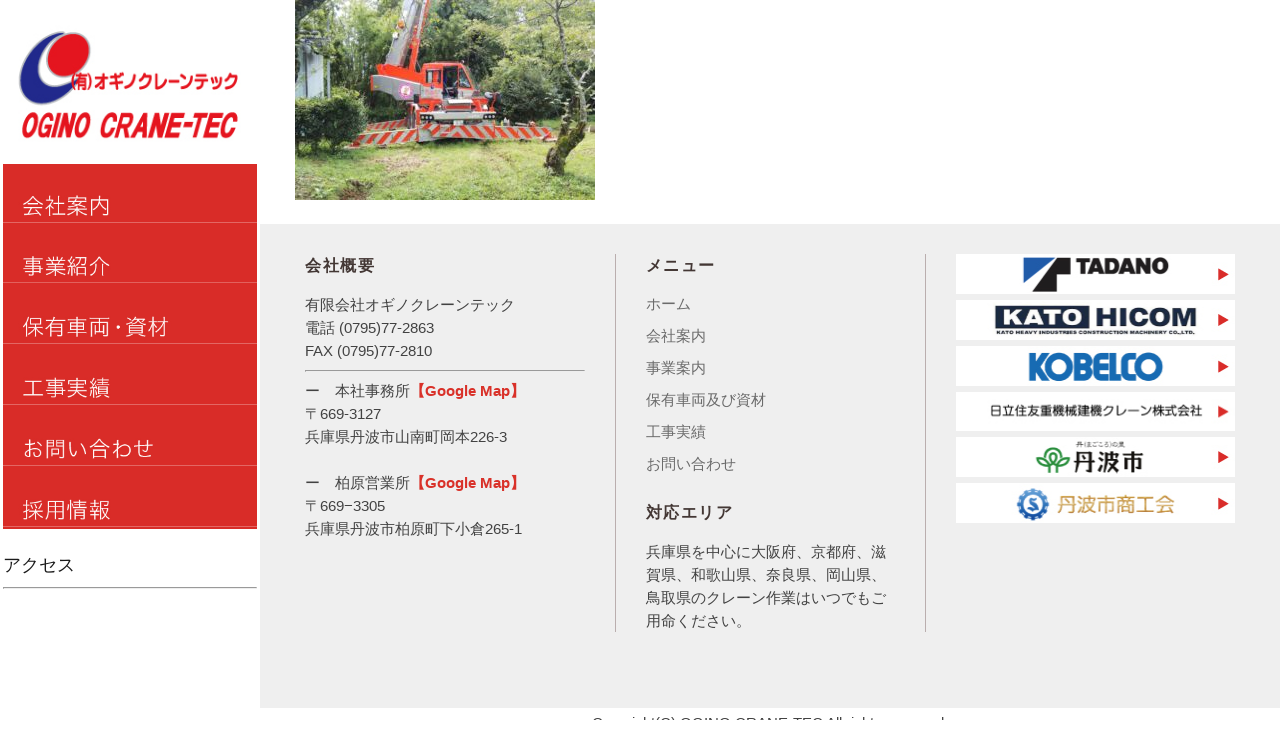

--- FILE ---
content_type: text/html; charset=UTF-8
request_url: http://ogino-ct.com/tools/dsc_0327-2/
body_size: 8877
content:
<!DOCTYPE html>
<html dir="ltr" lang="ja">
<head>
<meta charset="UTF-8" />
<meta name="viewport" content="width=device-width,initial-scale=1,user-scalable=no">
<link rel="profile" href="http://gmpg.org/xfn/11"/>
<link rel="shortcut icon" type="image/x-icon" href="http://ogino-ct.com/wp-content/uploads/2017/05/favicon.jpg" />
<link rel="apple-touch-icon" href="http://ogino-ct.com/wp-content/uploads/2017/05/favicon.jpg" />
<!--[if gte IE 9]>
<style type="text/css">
.gradient {
filter: none;
}
</style>
<![endif]-->
<link href='//fonts.googleapis.com/css?family=Raleway:100,100italic,200,200italic,300,300italic,400,400italic,500,500italic,600,600italic,700,700italic,800,800italic,900,900italic|Crete+Round:100,100italic,200,200italic,300,300italic,400,400italic,500,500italic,600,600italic,700,700italic,800,800italic,900,900italic|Raleway:100,100italic,200,200italic,300,300italic,400,400italic,500,500italic,600,600italic,700,700italic,800,800italic,900,900italic|Montserrat:100,100italic,200,200italic,300,300italic,400,400italic,500,500italic,600,600italic,700,700italic,800,800italic,900,900italic|Domine:100,100italic,200,200italic,300,300italic,400,400italic,500,500italic,600,600italic,700,700italic,800,800italic,900,900italic&#038;subset=latin,latin-ext' rel='stylesheet' type='text/css' />
<!-- All in One SEO 4.1.10 -->
<title>DSC_0327 | 有限会社オギノクレーンテック</title>
<meta name="description" content="DSC_0327" />
<meta name="robots" content="max-image-preview:large" />
<link rel="canonical" href="http://ogino-ct.com/tools/dsc_0327-2/" />
<script type="application/ld+json" class="aioseo-schema">
{"@context":"https:\/\/schema.org","@graph":[{"@type":"WebSite","@id":"http:\/\/ogino-ct.com\/#website","url":"http:\/\/ogino-ct.com\/","name":"\u6709\u9650\u4f1a\u793e\u30aa\u30ae\u30ce\u30af\u30ec\u30fc\u30f3\u30c6\u30c3\u30af","description":"Just another WordPress site","inLanguage":"ja","publisher":{"@id":"http:\/\/ogino-ct.com\/#organization"}},{"@type":"Organization","@id":"http:\/\/ogino-ct.com\/#organization","name":"\u6709\u9650\u4f1a\u793e\u30aa\u30ae\u30ce\u30af\u30ec\u30fc\u30f3\u30c6\u30c3\u30af","url":"http:\/\/ogino-ct.com\/"},{"@type":"BreadcrumbList","@id":"http:\/\/ogino-ct.com\/tools\/dsc_0327-2\/#breadcrumblist","itemListElement":[{"@type":"ListItem","@id":"http:\/\/ogino-ct.com\/#listItem","position":1,"item":{"@type":"WebPage","@id":"http:\/\/ogino-ct.com\/","name":"\u30db\u30fc\u30e0","description":"\u8fd1\u757f\u4e00\u5186\uff08\u795e\u6238\u5e02\/\u4e39\u6ce2\u5e02\/\u7be0\u5c71\u5e02\uff09\u306e\u30af\u30ec\u30fc\u30f3\u4f5c\u696d\u306f\u3044\u3064\u3067\u3082\u3054\u7528\u547d\u304f\u3060\u3055\u3044\u3002","url":"http:\/\/ogino-ct.com\/"},"nextItem":"http:\/\/ogino-ct.com\/tools\/dsc_0327-2\/#listItem"},{"@type":"ListItem","@id":"http:\/\/ogino-ct.com\/tools\/dsc_0327-2\/#listItem","position":2,"item":{"@type":"WebPage","@id":"http:\/\/ogino-ct.com\/tools\/dsc_0327-2\/","name":"DSC_0327","description":"DSC_0327","url":"http:\/\/ogino-ct.com\/tools\/dsc_0327-2\/"},"previousItem":"http:\/\/ogino-ct.com\/#listItem"}]},{"@type":"Person","@id":"http:\/\/ogino-ct.com\/author\/oct86chan\/#author","url":"http:\/\/ogino-ct.com\/author\/oct86chan\/","name":"oct86chan","image":{"@type":"ImageObject","@id":"http:\/\/ogino-ct.com\/tools\/dsc_0327-2\/#authorImage","url":"http:\/\/0.gravatar.com\/avatar\/0d1acac44966cc2ac2bd9e163dcba31a?s=96&d=mm&r=g","width":96,"height":96,"caption":"oct86chan"}},{"@type":"ItemPage","@id":"http:\/\/ogino-ct.com\/tools\/dsc_0327-2\/#itempage","url":"http:\/\/ogino-ct.com\/tools\/dsc_0327-2\/","name":"DSC_0327 | \u6709\u9650\u4f1a\u793e\u30aa\u30ae\u30ce\u30af\u30ec\u30fc\u30f3\u30c6\u30c3\u30af","description":"DSC_0327","inLanguage":"ja","isPartOf":{"@id":"http:\/\/ogino-ct.com\/#website"},"breadcrumb":{"@id":"http:\/\/ogino-ct.com\/tools\/dsc_0327-2\/#breadcrumblist"},"datePublished":"2021-04-07T08:12:19+00:00","dateModified":"2021-04-07T08:12:19+00:00"}]}
</script>
<script type="text/javascript" >
window.ga=window.ga||function(){(ga.q=ga.q||[]).push(arguments)};ga.l=+new Date;
ga('create', "UA-61365620-43", 'auto');
ga('send', 'pageview');
</script>
<script async src="https://www.google-analytics.com/analytics.js"></script>
<!-- All in One SEO -->
<link rel='dns-prefetch' href='//fonts.googleapis.com' />
<link rel='dns-prefetch' href='//s.w.org' />
<link rel="alternate" type="application/rss+xml" title="有限会社オギノクレーンテック &raquo; フィード" href="http://ogino-ct.com/feed/" />
<link rel="alternate" type="application/rss+xml" title="有限会社オギノクレーンテック &raquo; コメントフィード" href="http://ogino-ct.com/comments/feed/" />
<link rel="alternate" type="application/rss+xml" title="有限会社オギノクレーンテック &raquo; DSC_0327 のコメントのフィード" href="http://ogino-ct.com/tools/dsc_0327-2/feed/" />
<script type="text/javascript">
window._wpemojiSettings = {"baseUrl":"https:\/\/s.w.org\/images\/core\/emoji\/11.2.0\/72x72\/","ext":".png","svgUrl":"https:\/\/s.w.org\/images\/core\/emoji\/11.2.0\/svg\/","svgExt":".svg","source":{"concatemoji":"http:\/\/ogino-ct.com\/wp-includes\/js\/wp-emoji-release.min.js?ver=5.1.19"}};
!function(e,a,t){var n,r,o,i=a.createElement("canvas"),p=i.getContext&&i.getContext("2d");function s(e,t){var a=String.fromCharCode;p.clearRect(0,0,i.width,i.height),p.fillText(a.apply(this,e),0,0);e=i.toDataURL();return p.clearRect(0,0,i.width,i.height),p.fillText(a.apply(this,t),0,0),e===i.toDataURL()}function c(e){var t=a.createElement("script");t.src=e,t.defer=t.type="text/javascript",a.getElementsByTagName("head")[0].appendChild(t)}for(o=Array("flag","emoji"),t.supports={everything:!0,everythingExceptFlag:!0},r=0;r<o.length;r++)t.supports[o[r]]=function(e){if(!p||!p.fillText)return!1;switch(p.textBaseline="top",p.font="600 32px Arial",e){case"flag":return s([55356,56826,55356,56819],[55356,56826,8203,55356,56819])?!1:!s([55356,57332,56128,56423,56128,56418,56128,56421,56128,56430,56128,56423,56128,56447],[55356,57332,8203,56128,56423,8203,56128,56418,8203,56128,56421,8203,56128,56430,8203,56128,56423,8203,56128,56447]);case"emoji":return!s([55358,56760,9792,65039],[55358,56760,8203,9792,65039])}return!1}(o[r]),t.supports.everything=t.supports.everything&&t.supports[o[r]],"flag"!==o[r]&&(t.supports.everythingExceptFlag=t.supports.everythingExceptFlag&&t.supports[o[r]]);t.supports.everythingExceptFlag=t.supports.everythingExceptFlag&&!t.supports.flag,t.DOMReady=!1,t.readyCallback=function(){t.DOMReady=!0},t.supports.everything||(n=function(){t.readyCallback()},a.addEventListener?(a.addEventListener("DOMContentLoaded",n,!1),e.addEventListener("load",n,!1)):(e.attachEvent("onload",n),a.attachEvent("onreadystatechange",function(){"complete"===a.readyState&&t.readyCallback()})),(n=t.source||{}).concatemoji?c(n.concatemoji):n.wpemoji&&n.twemoji&&(c(n.twemoji),c(n.wpemoji)))}(window,document,window._wpemojiSettings);
</script>
<style type="text/css">
img.wp-smiley,
img.emoji {
display: inline !important;
border: none !important;
box-shadow: none !important;
height: 1em !important;
width: 1em !important;
margin: 0 .07em !important;
vertical-align: -0.1em !important;
background: none !important;
padding: 0 !important;
}
</style>
<!-- <link rel='stylesheet' id='layerslider-css'  href='http://ogino-ct.com/wp-content/plugins/LayerSlider/static/layerslider/css/layerslider.css?ver=6.1.0' type='text/css' media='all' /> -->
<link rel="stylesheet" type="text/css" href="//ogino-ct.com/wp-content/cache/wpfc-minified/k0ydb7y0/5tj7l.css" media="all"/>
<link rel='stylesheet' id='ls-google-fonts-css'  href='http://fonts.googleapis.com/css?family=Lato:100,300,regular,700,900%7COpen+Sans:300%7CIndie+Flower:regular%7COswald:300,regular,700&#038;subset=latin%2Clatin-ext' type='text/css' media='all' />
<!-- <link rel='stylesheet' id='wp-block-library-css'  href='http://ogino-ct.com/wp-includes/css/dist/block-library/style.min.css?ver=5.1.19' type='text/css' media='all' /> -->
<!-- <link rel='stylesheet' id='contact-form-7-css'  href='http://ogino-ct.com/wp-content/plugins/contact-form-7/includes/css/styles.css?ver=5.0.3' type='text/css' media='all' /> -->
<!-- <link rel='stylesheet' id='essential-grid-plugin-settings-css'  href='http://ogino-ct.com/wp-content/plugins/essential-grid/public/assets/css/settings.css?ver=2.1.0.2' type='text/css' media='all' /> -->
<link rel="stylesheet" type="text/css" href="//ogino-ct.com/wp-content/cache/wpfc-minified/f1mpbtaj/5tec0.css" media="all"/>
<link rel='stylesheet' id='tp-open-sans-css'  href='http://fonts.googleapis.com/css?family=Open+Sans%3A300%2C400%2C600%2C700%2C800&#038;ver=5.1.19' type='text/css' media='all' />
<link rel='stylesheet' id='tp-raleway-css'  href='http://fonts.googleapis.com/css?family=Raleway%3A100%2C200%2C300%2C400%2C500%2C600%2C700%2C800%2C900&#038;ver=5.1.19' type='text/css' media='all' />
<link rel='stylesheet' id='tp-droid-serif-css'  href='http://fonts.googleapis.com/css?family=Droid+Serif%3A400%2C700&#038;ver=5.1.19' type='text/css' media='all' />
<!-- <link rel='stylesheet' id='qode_default_style-css'  href='http://ogino-ct.com/wp-content/themes/stockholm/style.css?ver=5.1.19' type='text/css' media='all' /> -->
<!-- <link rel='stylesheet' id='qode_stylesheet-css'  href='http://ogino-ct.com/wp-content/themes/stockholm/css/stylesheet.min.css?ver=5.1.19' type='text/css' media='all' /> -->
<!-- <link rel='stylesheet' id='qode_style_dynamic-css'  href='http://ogino-ct.com/wp-content/themes/stockholm/css/style_dynamic.css?ver=1495349502' type='text/css' media='all' /> -->
<!-- <link rel='stylesheet' id='qode_font-awesome-css'  href='http://ogino-ct.com/wp-content/themes/stockholm/css/font-awesome/css/font-awesome.min.css?ver=5.1.19' type='text/css' media='all' /> -->
<!-- <link rel='stylesheet' id='qode_elegant-icons-css'  href='http://ogino-ct.com/wp-content/themes/stockholm/css/elegant-icons/style.min.css?ver=5.1.19' type='text/css' media='all' /> -->
<!-- <link rel='stylesheet' id='qode_linear-icons-css'  href='http://ogino-ct.com/wp-content/themes/stockholm/css/linear-icons/style.css?ver=5.1.19' type='text/css' media='all' /> -->
<!-- <link rel='stylesheet' id='mediaelement-css'  href='http://ogino-ct.com/wp-includes/js/mediaelement/mediaelementplayer-legacy.min.css?ver=4.2.6-78496d1' type='text/css' media='all' /> -->
<!-- <link rel='stylesheet' id='wp-mediaelement-css'  href='http://ogino-ct.com/wp-includes/js/mediaelement/wp-mediaelement.min.css?ver=5.1.19' type='text/css' media='all' /> -->
<!-- <link rel='stylesheet' id='qode_responsive-css'  href='http://ogino-ct.com/wp-content/themes/stockholm/css/responsive.min.css?ver=5.1.19' type='text/css' media='all' /> -->
<!-- <link rel='stylesheet' id='qode_style_dynamic_responsive-css'  href='http://ogino-ct.com/wp-content/themes/stockholm/css/style_dynamic_responsive.css?ver=1495349502' type='text/css' media='all' /> -->
<!-- <link rel='stylesheet' id='qode_vertical_responsive-css'  href='http://ogino-ct.com/wp-content/themes/stockholm/css/vertical_responsive.min.css?ver=5.1.19' type='text/css' media='all' /> -->
<!-- <link rel='stylesheet' id='js_composer_front-css'  href='http://ogino-ct.com/wp-content/plugins/js_composer/assets/css/js_composer.min.css?ver=5.0.1' type='text/css' media='all' /> -->
<!-- <link rel='stylesheet' id='qode_custom_css-css'  href='http://ogino-ct.com/wp-content/themes/stockholm/css/custom_css.css?ver=1495349502' type='text/css' media='all' /> -->
<link rel="stylesheet" type="text/css" href="//ogino-ct.com/wp-content/cache/wpfc-minified/knc03p8v/5tj7l.css" media="all"/>
<script type='text/javascript' src='http://ogino-ct.com/wp-content/plugins/LayerSlider/static/layerslider/js/greensock.js?ver=1.19.0'></script>
<script type='text/javascript' src='http://ogino-ct.com/wp-includes/js/jquery/jquery.js?ver=1.12.4'></script>
<script type='text/javascript' src='http://ogino-ct.com/wp-includes/js/jquery/jquery-migrate.min.js?ver=1.4.1'></script>
<script type='text/javascript'>
/* <![CDATA[ */
var LS_Meta = {"v":"6.1.0"};
/* ]]> */
</script>
<script type='text/javascript' src='http://ogino-ct.com/wp-content/plugins/LayerSlider/static/layerslider/js/layerslider.kreaturamedia.jquery.js?ver=6.1.0'></script>
<script type='text/javascript' src='http://ogino-ct.com/wp-content/plugins/LayerSlider/static/layerslider/js/layerslider.transitions.js?ver=6.1.0'></script>
<script type='text/javascript'>
var mejsL10n = {"language":"ja","strings":{"mejs.install-flash":"\u3054\u5229\u7528\u306e\u30d6\u30e9\u30a6\u30b6\u30fc\u306f Flash Player \u304c\u7121\u52b9\u306b\u306a\u3063\u3066\u3044\u308b\u304b\u3001\u30a4\u30f3\u30b9\u30c8\u30fc\u30eb\u3055\u308c\u3066\u3044\u307e\u305b\u3093\u3002Flash Player \u30d7\u30e9\u30b0\u30a4\u30f3\u3092\u6709\u52b9\u306b\u3059\u308b\u304b\u3001\u6700\u65b0\u30d0\u30fc\u30b8\u30e7\u30f3\u3092 https:\/\/get.adobe.com\/jp\/flashplayer\/ \u304b\u3089\u30a4\u30f3\u30b9\u30c8\u30fc\u30eb\u3057\u3066\u304f\u3060\u3055\u3044\u3002","mejs.fullscreen-off":"\u30d5\u30eb\u30b9\u30af\u30ea\u30fc\u30f3\u3092\u30aa\u30d5","mejs.fullscreen-on":"\u30d5\u30eb\u30b9\u30af\u30ea\u30fc\u30f3","mejs.download-video":"\u52d5\u753b\u3092\u30c0\u30a6\u30f3\u30ed\u30fc\u30c9","mejs.fullscreen":"\u30d5\u30eb\u30b9\u30af\u30ea\u30fc\u30f3","mejs.time-jump-forward":["1\u79d2\u9032\u3080","%1\u79d2\u9032\u3080"],"mejs.loop":"\u30eb\u30fc\u30d7\u5207\u308a\u66ff\u3048","mejs.play":"\u518d\u751f","mejs.pause":"\u505c\u6b62","mejs.close":"\u9589\u3058\u308b","mejs.time-slider":"\u30bf\u30a4\u30e0\u30b9\u30e9\u30a4\u30c0\u30fc","mejs.time-help-text":"1\u79d2\u9032\u3080\u306b\u306f\u5de6\u53f3\u77e2\u5370\u30ad\u30fc\u3092\u300110\u79d2\u9032\u3080\u306b\u306f\u4e0a\u4e0b\u77e2\u5370\u30ad\u30fc\u3092\u4f7f\u3063\u3066\u304f\u3060\u3055\u3044\u3002","mejs.time-skip-back":["1\u79d2\u623b\u308b","%1\u79d2\u623b\u308b"],"mejs.captions-subtitles":"\u30ad\u30e3\u30d7\u30b7\u30e7\u30f3\/\u5b57\u5e55","mejs.captions-chapters":"\u30c1\u30e3\u30d7\u30bf\u30fc","mejs.none":"\u306a\u3057","mejs.mute-toggle":"\u30df\u30e5\u30fc\u30c8\u5207\u308a\u66ff\u3048","mejs.volume-help-text":"\u30dc\u30ea\u30e5\u30fc\u30e0\u8abf\u7bc0\u306b\u306f\u4e0a\u4e0b\u77e2\u5370\u30ad\u30fc\u3092\u4f7f\u3063\u3066\u304f\u3060\u3055\u3044\u3002","mejs.unmute":"\u30df\u30e5\u30fc\u30c8\u89e3\u9664","mejs.mute":"\u30df\u30e5\u30fc\u30c8","mejs.volume-slider":"\u30dc\u30ea\u30e5\u30fc\u30e0\u30b9\u30e9\u30a4\u30c0\u30fc","mejs.video-player":"\u52d5\u753b\u30d7\u30ec\u30fc\u30e4\u30fc","mejs.audio-player":"\u97f3\u58f0\u30d7\u30ec\u30fc\u30e4\u30fc","mejs.ad-skip":"\u5e83\u544a\u3092\u30b9\u30ad\u30c3\u30d7","mejs.ad-skip-info":["1\u79d2\u5f8c\u306b\u30b9\u30ad\u30c3\u30d7","%1\u79d2\u5f8c\u306b\u30b9\u30ad\u30c3\u30d7"],"mejs.source-chooser":"\u30bd\u30fc\u30b9\u306e\u9078\u629e","mejs.stop":"\u505c\u6b62","mejs.speed-rate":"\u901f\u5ea6\u7387","mejs.live-broadcast":"\u751f\u653e\u9001","mejs.afrikaans":"\u30a2\u30d5\u30ea\u30ab\u30fc\u30f3\u30b9\u8a9e","mejs.albanian":"\u30a2\u30eb\u30d0\u30cb\u30a2\u8a9e","mejs.arabic":"\u30a2\u30e9\u30d3\u30a2\u8a9e","mejs.belarusian":"\u30d9\u30e9\u30eb\u30fc\u30b7\u8a9e","mejs.bulgarian":"\u30d6\u30eb\u30ac\u30ea\u30a2\u8a9e","mejs.catalan":"\u30ab\u30bf\u30ed\u30cb\u30a2\u8a9e","mejs.chinese":"\u4e2d\u56fd\u8a9e","mejs.chinese-simplified":"\u4e2d\u56fd\u8a9e (\u7c21\u4f53\u5b57)","mejs.chinese-traditional":"\u4e2d\u56fd\u8a9e (\u7e41\u4f53\u5b57)","mejs.croatian":"\u30af\u30ed\u30a2\u30c1\u30a2\u8a9e","mejs.czech":"\u30c1\u30a7\u30b3\u8a9e","mejs.danish":"\u30c7\u30f3\u30de\u30fc\u30af\u8a9e","mejs.dutch":"\u30aa\u30e9\u30f3\u30c0\u8a9e","mejs.english":"\u82f1\u8a9e","mejs.estonian":"\u30a8\u30b9\u30c8\u30cb\u30a2\u8a9e","mejs.filipino":"\u30d5\u30a3\u30ea\u30d4\u30f3\u8a9e","mejs.finnish":"\u30d5\u30a3\u30f3\u30e9\u30f3\u30c9\u8a9e","mejs.french":"\u30d5\u30e9\u30f3\u30b9\u8a9e","mejs.galician":"\u30ac\u30ea\u30b7\u30a2\u8a9e","mejs.german":"\u30c9\u30a4\u30c4\u8a9e","mejs.greek":"\u30ae\u30ea\u30b7\u30e3\u8a9e","mejs.haitian-creole":"\u30cf\u30a4\u30c1\u8a9e","mejs.hebrew":"\u30d8\u30d6\u30e9\u30a4\u8a9e","mejs.hindi":"\u30d2\u30f3\u30c7\u30a3\u30fc\u8a9e","mejs.hungarian":"\u30cf\u30f3\u30ac\u30ea\u30fc\u8a9e","mejs.icelandic":"\u30a2\u30a4\u30b9\u30e9\u30f3\u30c9\u8a9e","mejs.indonesian":"\u30a4\u30f3\u30c9\u30cd\u30b7\u30a2\u8a9e","mejs.irish":"\u30a2\u30a4\u30eb\u30e9\u30f3\u30c9\u8a9e","mejs.italian":"\u30a4\u30bf\u30ea\u30a2\u8a9e","mejs.japanese":"\u65e5\u672c\u8a9e","mejs.korean":"\u97d3\u56fd\u8a9e","mejs.latvian":"\u30e9\u30c8\u30d3\u30a2\u8a9e","mejs.lithuanian":"\u30ea\u30c8\u30a2\u30cb\u30a2\u8a9e","mejs.macedonian":"\u30de\u30b1\u30c9\u30cb\u30a2\u8a9e","mejs.malay":"\u30de\u30ec\u30fc\u8a9e","mejs.maltese":"\u30de\u30eb\u30bf\u8a9e","mejs.norwegian":"\u30ce\u30eb\u30a6\u30a7\u30fc\u8a9e","mejs.persian":"\u30da\u30eb\u30b7\u30a2\u8a9e","mejs.polish":"\u30dd\u30fc\u30e9\u30f3\u30c9\u8a9e","mejs.portuguese":"\u30dd\u30eb\u30c8\u30ac\u30eb\u8a9e","mejs.romanian":"\u30eb\u30fc\u30de\u30cb\u30a2\u8a9e","mejs.russian":"\u30ed\u30b7\u30a2\u8a9e","mejs.serbian":"\u30bb\u30eb\u30d3\u30a2\u8a9e","mejs.slovak":"\u30b9\u30ed\u30d0\u30ad\u30a2\u8a9e","mejs.slovenian":"\u30b9\u30ed\u30d9\u30cb\u30a2\u8a9e","mejs.spanish":"\u30b9\u30da\u30a4\u30f3\u8a9e","mejs.swahili":"\u30b9\u30ef\u30d2\u30ea\u8a9e","mejs.swedish":"\u30b9\u30a6\u30a7\u30fc\u30c7\u30f3\u8a9e","mejs.tagalog":"\u30bf\u30ac\u30ed\u30b0\u8a9e","mejs.thai":"\u30bf\u30a4\u8a9e","mejs.turkish":"\u30c8\u30eb\u30b3\u8a9e","mejs.ukrainian":"\u30a6\u30af\u30e9\u30a4\u30ca\u8a9e","mejs.vietnamese":"\u30d9\u30c8\u30ca\u30e0\u8a9e","mejs.welsh":"\u30a6\u30a7\u30fc\u30eb\u30ba\u8a9e","mejs.yiddish":"\u30a4\u30c7\u30a3\u30c3\u30b7\u30e5\u8a9e"}};
</script>
<script type='text/javascript' src='http://ogino-ct.com/wp-includes/js/mediaelement/mediaelement-and-player.min.js?ver=4.2.6-78496d1'></script>
<script type='text/javascript' src='http://ogino-ct.com/wp-includes/js/mediaelement/mediaelement-migrate.min.js?ver=5.1.19'></script>
<script type='text/javascript'>
/* <![CDATA[ */
var _wpmejsSettings = {"pluginPath":"\/wp-includes\/js\/mediaelement\/","classPrefix":"mejs-","stretching":"responsive"};
/* ]]> */
</script>
<meta name="generator" content="Powered by LayerSlider 6.1.0 - Multi-Purpose, Responsive, Parallax, Mobile-Friendly Slider Plugin for WordPress." />
<!-- LayerSlider updates and docs at: https://layerslider.kreaturamedia.com -->
<link rel='https://api.w.org/' href='http://ogino-ct.com/wp-json/' />
<link rel="EditURI" type="application/rsd+xml" title="RSD" href="http://ogino-ct.com/xmlrpc.php?rsd" />
<link rel="wlwmanifest" type="application/wlwmanifest+xml" href="http://ogino-ct.com/wp-includes/wlwmanifest.xml" /> 
<meta name="generator" content="WordPress 5.1.19" />
<link rel='shortlink' href='http://ogino-ct.com/?p=767' />
<link rel="alternate" type="application/json+oembed" href="http://ogino-ct.com/wp-json/oembed/1.0/embed?url=http%3A%2F%2Fogino-ct.com%2Ftools%2Fdsc_0327-2%2F" />
<link rel="alternate" type="text/xml+oembed" href="http://ogino-ct.com/wp-json/oembed/1.0/embed?url=http%3A%2F%2Fogino-ct.com%2Ftools%2Fdsc_0327-2%2F&#038;format=xml" />
<style type="text/css">.recentcomments a{display:inline !important;padding:0 !important;margin:0 !important;}</style>
<meta name="generator" content="Powered by Visual Composer - drag and drop page builder for WordPress."/>
<!--[if lte IE 9]><link rel="stylesheet" type="text/css" href="http://ogino-ct.com/wp-content/plugins/js_composer/assets/css/vc_lte_ie9.min.css" media="screen"><![endif]--><noscript><style type="text/css"> .wpb_animate_when_almost_visible { opacity: 1; }</style></noscript>
</head>
<body class="attachment attachment-template-default attachmentid-767 attachment-jpeg  select-theme-ver-3.7 vertical_menu_enabled side_area_uncovered wpb-js-composer js-comp-ver-5.0.1 vc_responsive">
<div class="wrapper">
<div class="wrapper_inner">
<!-- Google Analytics start -->
<!-- Google Analytics end -->
<aside class="vertical_menu_area with_scroll " >
<div class="vertical_area_background" ></div>
<div class="vertical_logo_wrapper">
<div class="q_logo_vertical">
<a href="http://ogino-ct.com/">
<img class="normal" src="http://ogino-ct.com/wp-content/uploads/2017/05/logo01.jpg" alt="Logo"/>
<img class="light" src="http://ogino-ct.com/wp-content/uploads/2017/05/logo01.jpg" alt="Logo"/>
<img class="dark" src="http://ogino-ct.com/wp-content/uploads/2017/05/logo01.jpg" alt="Logo"/>
</a>
</div>
</div>
<nav class="vertical_menu dropdown_animation vm_hover_event vertical_menu_toggle">
<ul id="menu-%e3%83%a1%e3%82%a4%e3%83%b3%e3%83%a1%e3%83%8b%e3%83%a5%e3%83%bc" class=""><li id="nav-menu-item-288" class="menu-item menu-item-type-custom menu-item-object-custom  narrow"><a href="/about" class=""><i class="menu_icon fa blank"></i><span class="menu-text"><img alt=“会社案内” src="/wp-content/uploads/2025/11/menu_annai.jpg" width="100%"/></span><span class="plus"></span></a></li>
<li id="nav-menu-item-280" class="menu-item menu-item-type-custom menu-item-object-custom  narrow"><a href="/service" class=""><i class="menu_icon fa blank"></i><span class="menu-text"><img alt=“事業紹介” src="/wp-content/uploads/2025/11/menu_service.jpg" width="100%"/></span><span class="plus"></span></a></li>
<li id="nav-menu-item-294" class="menu-item menu-item-type-custom menu-item-object-custom  narrow"><a href="/tools" class=""><i class="menu_icon fa blank"></i><span class="menu-text"><img alt=“保有車両” src="/wp-content/uploads/2025/11/menu_tools.jpg" width="100%"/></span><span class="plus"></span></a></li>
<li id="nav-menu-item-295" class="menu-item menu-item-type-custom menu-item-object-custom  narrow"><a href="/works" class=""><i class="menu_icon fa blank"></i><span class="menu-text"><img alt=“工事実績” src="/wp-content/uploads/2025/11/menu_works.jpg" width="100%"/></span><span class="plus"></span></a></li>
<li id="nav-menu-item-296" class="menu-item menu-item-type-custom menu-item-object-custom  narrow"><a href="/contact" class=""><i class="menu_icon fa blank"></i><span class="menu-text"><img alt=“お問い合わせ” src="/wp-content/uploads/2025/11/menu_contact.jpg" width="100%"/></span><span class="plus"></span></a></li>
<li id="nav-menu-item-896" class="menu-item menu-item-type-custom menu-item-object-custom  narrow"><a href="https://oginoct-recruit.com/" class=""><i class="menu_icon fa blank"></i><span class="menu-text"><img alt=“採用情報” src="/wp-content/uploads/2025/11/menu_recruit.jpg" width="100%"/></span><span class="plus"></span></a></li>
</ul>		</nav>
<div class="vertical_menu_area_widget_holder">
<div id="text-2" class="widget widget_text">			<div class="textwidget"><Div Align="left"><p><font size="4">アクセス</font></p></Div><hr />
<iframe src="https://www.google.com/maps/embed?pb=!1m18!1m12!1m3!1d1631.7264094525938!2d135.08566855524077!3d35.12037189520571!2m3!1f0!2f0!3f0!3m2!1i1024!2i768!4f13.1!3m3!1m2!1s0x60000edb2dd82ee7%3A0x9d1976b86e940f23!2z44CSNjY5LTMzMDUg5YW15bqr55yM5Li55rOi5biC5p-P5Y6f55S65LiL5bCP5YCJ77yS77yW77yV4oiS77yR!5e0!3m2!1sja!2sjp!4v1493570372483" frameborder="0" style="border:0" allowfullscreen></iframe></div>
</div><div id="text-3" class="widget widget_text">			<div class="textwidget"><Div Align="left"><p><font size="4">お問い合わせ</font></p></Div><hr />
<Div Align="left">
TEL: <a href="tel:0795772863">0795-77-2863</a><br>
FAX: 0795-77-2810<br>
info@ogino-ct.com<br>
</Div>
</div>
</div>		</div>
</aside>
<header class="page_header   fixed   ">
<div class="header_inner clearfix">
<div class="header_bottom clearfix" style='' >
<div class="container">
<div class="container_inner clearfix" >
<div class="header_inner_left">
<div class="mobile_menu_button"><span><i class="fa fa-bars"></i></span></div>
<div class="logo_wrapper">
<div class="q_logo"><a href="http://ogino-ct.com/"><img class="normal" src="http://ogino-ct.com/wp-content/uploads/2017/05/logo01.jpg" alt="Logo"/><img class="light" src="http://ogino-ct.com/wp-content/uploads/2017/05/logo01.jpg" alt="Logo"/><img class="dark" src="http://ogino-ct.com/wp-content/uploads/2017/05/logo01.jpg" alt="Logo"/><img class="sticky" src="http://ogino-ct.com/wp-content/uploads/2017/05/logo01.jpg" alt="Logo"/></a></div>
</div>
</div>
</div>
</div>
<nav class="mobile_menu">
<ul id="menu-%e3%83%a1%e3%82%a4%e3%83%b3%e3%83%a1%e3%83%8b%e3%83%a5%e3%83%bc-1" class=""><li id="mobile-menu-item-288" class="menu-item menu-item-type-custom menu-item-object-custom "><a href="/about" class=""><span><img alt=“会社案内” src="/wp-content/uploads/2025/11/menu_annai.jpg" width="100%"/></span></a><span class="mobile_arrow"><i class="fa fa-angle-right"></i><i class="fa fa-angle-down"></i></span></li>
<li id="mobile-menu-item-280" class="menu-item menu-item-type-custom menu-item-object-custom "><a href="/service" class=""><span><img alt=“事業紹介” src="/wp-content/uploads/2025/11/menu_service.jpg" width="100%"/></span></a><span class="mobile_arrow"><i class="fa fa-angle-right"></i><i class="fa fa-angle-down"></i></span></li>
<li id="mobile-menu-item-294" class="menu-item menu-item-type-custom menu-item-object-custom "><a href="/tools" class=""><span><img alt=“保有車両” src="/wp-content/uploads/2025/11/menu_tools.jpg" width="100%"/></span></a><span class="mobile_arrow"><i class="fa fa-angle-right"></i><i class="fa fa-angle-down"></i></span></li>
<li id="mobile-menu-item-295" class="menu-item menu-item-type-custom menu-item-object-custom "><a href="/works" class=""><span><img alt=“工事実績” src="/wp-content/uploads/2025/11/menu_works.jpg" width="100%"/></span></a><span class="mobile_arrow"><i class="fa fa-angle-right"></i><i class="fa fa-angle-down"></i></span></li>
<li id="mobile-menu-item-296" class="menu-item menu-item-type-custom menu-item-object-custom "><a href="/contact" class=""><span><img alt=“お問い合わせ” src="/wp-content/uploads/2025/11/menu_contact.jpg" width="100%"/></span></a><span class="mobile_arrow"><i class="fa fa-angle-right"></i><i class="fa fa-angle-down"></i></span></li>
<li id="mobile-menu-item-896" class="menu-item menu-item-type-custom menu-item-object-custom "><a href="https://oginoct-recruit.com/" class=""><span><img alt=“採用情報” src="/wp-content/uploads/2025/11/menu_recruit.jpg" width="100%"/></span></a><span class="mobile_arrow"><i class="fa fa-angle-right"></i><i class="fa fa-angle-down"></i></span></li>
</ul>				</nav>
</div>
</div>
</header>
<a id='back_to_top' href='#'>
<span class="fa-stack">
<span class="arrow_carrot-up"></span>
</span>
</a>
<div class="content ">
<div class="content_inner  ">
<div class="container">
<div class="container_inner default_template_holder clearfix" >
<p class="attachment"><a href='http://ogino-ct.com/wp-content/uploads/2021/04/DSC_0327-1.jpg'><img src="http://ogino-ct.com/wp-content/plugins/lazy-load/images/1x1.trans.gif" data-lazy-src="http://ogino-ct.com/wp-content/uploads/2021/04/DSC_0327-1-300x200.jpg" width="300" height="200" class="attachment-medium size-medium" alt srcset="http://ogino-ct.com/wp-content/uploads/2021/04/DSC_0327-1-300x200.jpg 300w, http://ogino-ct.com/wp-content/uploads/2021/04/DSC_0327-1-768x511.jpg 768w, http://ogino-ct.com/wp-content/uploads/2021/04/DSC_0327-1-1024x682.jpg 1024w, http://ogino-ct.com/wp-content/uploads/2021/04/DSC_0327-1-700x466.jpg 700w, http://ogino-ct.com/wp-content/uploads/2021/04/DSC_0327-1-1100x733.jpg 1100w" sizes="(max-width: 300px) 100vw, 300px"><noscript><img width="300" height="200" src="http://ogino-ct.com/wp-content/uploads/2021/04/DSC_0327-1-300x200.jpg" class="attachment-medium size-medium" alt="" srcset="http://ogino-ct.com/wp-content/uploads/2021/04/DSC_0327-1-300x200.jpg 300w, http://ogino-ct.com/wp-content/uploads/2021/04/DSC_0327-1-768x511.jpg 768w, http://ogino-ct.com/wp-content/uploads/2021/04/DSC_0327-1-1024x682.jpg 1024w, http://ogino-ct.com/wp-content/uploads/2021/04/DSC_0327-1-700x466.jpg 700w, http://ogino-ct.com/wp-content/uploads/2021/04/DSC_0327-1-1100x733.jpg 1100w" sizes="(max-width: 300px) 100vw, 300px" /></noscript></a></p>
</div>
</div>

</div>
</div>
<footer class="footer_border_columns">
<div class="footer_inner clearfix">
<div class="footer_top_holder">
<div class="footer_top footer_top_full">
<div class="three_columns clearfix">
<div class="qode_column column1">
<div class="column_inner">
<div id="text-4" class="widget widget_text"><h4>会社概要</h4>			<div class="textwidget">有限会社オギノクレーンテック<br>
電話 (0795)77-2863<br>
FAX  (0795)77-2810<br>
<hr>
ー　本社事務所<a href="https://www.google.co.jp/maps/place/%E6%9C%89%E9%99%90%E4%BC%9A%E7%A4%BE%E3%82%AA%E3%82%AE%E3%83%8E%E3%82%AF%E3%83%AC%E3%83%BC%E3%83%B3%E3%83%86%E3%83%83%E3%82%AF+%E6%9C%AC%E7%A4%BE/@35.0847694,135.038567,17z/data=!3m1!4b1!4m5!3m4!1s0x6000097696159031:0x57b9cbb09682e124!8m2!3d35.084765!4d135.040761" target="_blank"><b><font color="d93129">【Google Map】</font></b>　</a><br>
〒669-3127<br>
兵庫県丹波市山南町岡本226-3<br><br>
ー　柏原営業所<a href="https://www.google.co.jp/maps/place/%E3%80%92669-3305+%E5%85%B5%E5%BA%AB%E7%9C%8C%E4%B8%B9%E6%B3%A2%E5%B8%82%E6%9F%8F%E5%8E%9F%E7%94%BA%E4%B8%8B%E5%B0%8F%E5%80%89%EF%BC%92%EF%BC%96%EF%BC%95%E2%88%92%EF%BC%91/@35.1205485,135.0856538,18z/data=!4m5!3m4!1s0x60000edb2dd82ee7:0x9d1976b86e940f23!8m2!3d35.1206648!4d135.0867401" target="_blank"><b><font color="d93129">【Google Map】</font></b></a><br>〒669−3305<br>
兵庫県丹波市柏原町下小倉265-1<br>
</div>
</div>											</div>
</div>
<div class="qode_column column2">
<div class="column_inner">
<div id="nav_menu-2" class="widget widget_nav_menu"><h4>メニュー</h4><div class="menu-%e3%83%95%e3%83%83%e3%82%bf%e3%83%bc%e3%83%a1%e3%83%8b%e3%83%a5%e3%83%bc-container"><ul id="menu-%e3%83%95%e3%83%83%e3%82%bf%e3%83%bc%e3%83%a1%e3%83%8b%e3%83%a5%e3%83%bc" class="menu"><li id="menu-item-418" class="menu-item menu-item-type-post_type menu-item-object-page menu-item-home menu-item-418"><a href="http://ogino-ct.com/">ホーム</a></li>
<li id="menu-item-420" class="menu-item menu-item-type-post_type menu-item-object-page menu-item-420"><a href="http://ogino-ct.com/about/">会社案内</a></li>
<li id="menu-item-572" class="menu-item menu-item-type-post_type menu-item-object-page menu-item-572"><a href="http://ogino-ct.com/service/">事業案内</a></li>
<li id="menu-item-573" class="menu-item menu-item-type-post_type menu-item-object-page menu-item-573"><a href="http://ogino-ct.com/tools/">保有車両及び資材</a></li>
<li id="menu-item-421" class="menu-item menu-item-type-post_type menu-item-object-page menu-item-421"><a href="http://ogino-ct.com/works/">工事実績</a></li>
<li id="menu-item-419" class="menu-item menu-item-type-post_type menu-item-object-page menu-item-419"><a href="http://ogino-ct.com/contact/">お問い合わせ</a></li>
</ul></div></div><div id="text-10" class="widget widget_text"><h4>対応エリア</h4>			<div class="textwidget">兵庫県を中心に大阪府、京都府、滋賀県、和歌山県、奈良県、岡山県、鳥取県のクレーン作業はいつでもご用命ください。</div>
</div>											</div>
</div>
<div class="qode_column column3">
<div class="column_inner">
<div id="text-9" class="widget widget_text">			<div class="textwidget"><a href="http://www.tadano.co.jp/" target="_blank"><img src="http://ogino-ct.com/wp-content/uploads/2017/05/tadano.jpg" alt="株式会社タダノ"></a><br>
<a href="http://www.kato-works.co.jp/" target="_blank"><img src="http://ogino-ct.com/wp-content/uploads/2017/05/kato.jpg" alt="株式会社加藤製作所"></a><br>
<a href="https://www.kobelco-kenki.co.jp/" target="_blank"><img src="http://ogino-ct.com/wp-content/uploads/2017/05/kobelco.jpg" alt="コベルコ建機株式会社"></a><br>
<a href="http://www.hsc-crane.com/j//" " target="_blank"><img src="http://ogino-ct.com/wp-content/uploads/2017/05/hitachisumitomo.jpg" alt="日立住友重機械建機クレーン株式会社"></a><br>
<a href="http://www.city.tamba.lg.jp/" target="_blank"><img src="http://ogino-ct.com/wp-content/uploads/2017/05/tambacity.jpg" alt="丹波市"></a><br>
<a href="http://www.tanba.or.jp/" target="_blank"><img src="http://ogino-ct.com/wp-content/uploads/2017/05/tanbasyokokai.jpg" alt="丹波市商工会"></a><br></div>
</div>											</div>
</div>
</div>
</div>
</div>
<div class="footer_bottom_holder">
<div class="footer_bottom">
<div class="textwidget">Copyright(C) OGINO CRANE-TEC All rights reserved.</div>
</div>
</div>
</div>
</footer>
</div>
</div>
<script type='text/javascript'>
/* <![CDATA[ */
var wpcf7 = {"apiSettings":{"root":"http:\/\/ogino-ct.com\/wp-json\/contact-form-7\/v1","namespace":"contact-form-7\/v1"},"recaptcha":{"messages":{"empty":"\u3042\u306a\u305f\u304c\u30ed\u30dc\u30c3\u30c8\u3067\u306f\u306a\u3044\u3053\u3068\u3092\u8a3c\u660e\u3057\u3066\u304f\u3060\u3055\u3044\u3002"}}};
/* ]]> */
</script>
<script type='text/javascript' src='http://ogino-ct.com/wp-content/plugins/contact-form-7/includes/js/scripts.js?ver=5.0.3'></script>
<script type='text/javascript'>
/* <![CDATA[ */
var qodeLike = {"ajaxurl":"http:\/\/ogino-ct.com\/wp-admin\/admin-ajax.php"};
/* ]]> */
</script>
<script type='text/javascript' src='http://ogino-ct.com/wp-content/themes/stockholm/js/qode-like.js?ver=1.0'></script>
<script type='text/javascript' src='http://ogino-ct.com/wp-includes/js/mediaelement/wp-mediaelement.min.js?ver=5.1.19'></script>
<script type='text/javascript' src='http://ogino-ct.com/wp-content/themes/stockholm/js/plugins.js?ver=5.1.19'></script>
<script type='text/javascript' src='http://ogino-ct.com/wp-content/themes/stockholm/js/jquery.carouFredSel-6.2.1.js?ver=5.1.19'></script>
<script type='text/javascript' src='http://ogino-ct.com/wp-content/themes/stockholm/js/jquery.fullPage.min.js?ver=5.1.19'></script>
<script type='text/javascript' src='http://ogino-ct.com/wp-content/themes/stockholm/js/lemmon-slider.js?ver=5.1.19'></script>
<script type='text/javascript' src='http://ogino-ct.com/wp-content/themes/stockholm/js/jquery.mousewheel.min.js?ver=5.1.19'></script>
<script type='text/javascript' src='http://ogino-ct.com/wp-content/themes/stockholm/js/jquery.touchSwipe.min.js?ver=5.1.19'></script>
<script type='text/javascript' src='http://ogino-ct.com/wp-content/plugins/js_composer/assets/lib/bower/isotope/dist/isotope.pkgd.min.js?ver=5.0.1'></script>
<script type='text/javascript' src='http://ogino-ct.com/wp-content/themes/stockholm/js/default_dynamic.js?ver=1495349502'></script>
<script type='text/javascript' src='http://ogino-ct.com/wp-content/themes/stockholm/js/default.min.js?ver=5.1.19'></script>
<script type='text/javascript' src='http://ogino-ct.com/wp-content/themes/stockholm/js/custom_js.js?ver=1495349502'></script>
<script type='text/javascript' src='http://ogino-ct.com/wp-includes/js/comment-reply.min.js?ver=5.1.19'></script>
<script type='text/javascript' src='http://ogino-ct.com/wp-content/plugins/js_composer/assets/js/dist/js_composer_front.min.js?ver=5.0.1'></script>
<script type='text/javascript' src='http://ogino-ct.com/wp-content/plugins/lazy-load/js/jquery.sonar.min.js?ver=0.6.1'></script>
<script type='text/javascript' src='http://ogino-ct.com/wp-content/plugins/lazy-load/js/lazy-load.js?ver=0.6.1'></script>
<script type='text/javascript' src='http://ogino-ct.com/wp-includes/js/wp-embed.min.js?ver=5.1.19'></script>
</body>
</html><!-- WP Fastest Cache file was created in 1.7962329387665 seconds, on 02-12-25 16:22:39 -->